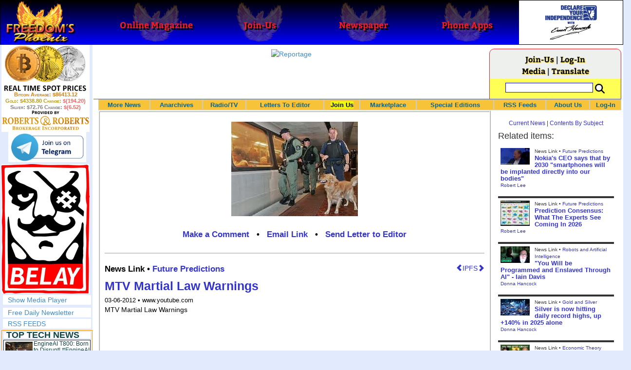

--- FILE ---
content_type: text/html; charset=utf-8
request_url: https://www.freedomsphoenix.com/News/106850-2012-03-06-mtv-martial-law-warnings.htm
body_size: 72367
content:

<!DOCTYPE html>
<html prefix="og: http://ogp.me/ns#">
<head>
    <meta charset="utf-8" />
    <meta name="viewport" content="width=992">
    
    <meta name="description" content="" />
    <title>MTV Martial Law Warnings - Freedoms Phoenix</title>
        <meta itemprop="image" content="https://www.freedomsphoenix.com/Uploads/Graphics/129-0306132524-mtv-martial-law-warnings.jpg">
        <meta property="og:url" content="https://www.freedomsphoenix.com/News/106850-2012-03-06-mtv-martial-law-warnings.htm" />
        <meta property="og:title" content="MTV Martial Law Warnings" />
        <meta property="og:description" content="" />
        <meta property="og:image" content="https://www.freedomsphoenix.com/Uploads/Graphics/129-0306132524-mtv-martial-law-warnings.jpg" />
        <meta property="og:type" content="article" />
        <meta property="fb:app_id" content="1263317670399513" />
    <meta property="fb:pages" content="239305205400" />
    <link href="/Content/layout?v=7dpBIV4idHNllCZ-vJvV8xnQUpb1f6vkXH9nSCO2Yu81" rel="stylesheet"/>

    <link href="/Scripts/video-js/video-js.css" rel="stylesheet">
    <script src="/Scripts/video-js/video.js"></script>
    <script src="/Scripts/video-js/videojs-http-streaming.js"></script>
    
    
    <script>
        (function (i, s, o, g, r, a, m) {
            i['GoogleAnalyticsObject'] = r; i[r] = i[r] || function () {
                (i[r].q = i[r].q || []).push(arguments)
            }, i[r].l = 1 * new Date(); a = s.createElement(o),
                m = s.getElementsByTagName(o)[0]; a.async = 1; a.src = g; m.parentNode.insertBefore(a, m)
        })(window, document, 'script', '//www.google-analytics.com/analytics.js', 'ga');

        ga('create', 'UA-54330322-1', 'auto');
        ga('send', 'pageview');
    </script>

    <!-- HTML5 Shim and Respond.js IE8 support of HTML5 elements and media queries -->
    <!-- WARNING: Respond.js doesn't work if you view the page via file:// -->
    <!--[if lt IE 9]>
        <script src="/scripts/html5shiv.min.js"></script>
        <script src="/scripts/respond.min.js"></script>
    <![endif]-->
</head>
<body data-spy="scroll" data-target=".scrollspy">
        <header id="head" class="navbar navbar-inverse navbar-fixed-top fp-head">
            <div class="row">
                <div class="head-cell col-md-2 col-sm-3 col-xs-7"><a href="/"><div id="head-bg-site" class="head-bg"></div><h1>Freedoms Phoenix</h1></a></div>
                <div class="head-cell col-md-2 col-sm-3 hidden-xs"><a href="https://www.freedomsphoenix.com/Magazine/Issue-List.htm"><div class="head-bg"></div><h2>Online Magazine</h2></a></div>
                
                <div class="head-cell col-md-2 col-sm-3 hidden-xs"><a href="/Join"><div class="head-bg"></div><h2>Join-Us</h2></a></div>
                <div class="head-cell col-md-2 hidden-sm hidden-xs"><a href="https://www.freedomsphoenix.com/Newspaper/Newspaper-Issue-List.htm"><div class="head-bg"></div><h2>Newspaper</h2></a></div>
                <div class="head-cell col-md-2 hidden-sm hidden-xs"><a href="https://www.freedomsphoenix.com/Article/190231-2016-01-22-declare-your-independence-app-now-on-google-play.htm"><div class="head-bg"></div><h2>Phone Apps</h2></a></div>
                
                <div class="head-cell col-md-2 col-sm-3 col-xs-5 bg-white">
                    <a href="/declare-your-independence-with-ernest-hancock">
                        <div id="head-bg-dyi" class="head-bg"></div>
                        <h2 class="head-dyi">Declare Your Independence with Ernest Hancock</h2>
                    </a>
                    <p class="player-controls" style="display:none;"><span class="glyphicon glyphicon-play" style="display:none;"></span><span class="glyphicon glyphicon-pause" style="display:none;"></span></p>
                    <p class="onair">ON AIR NOW<br />Click to Play</p>
                </div>
            </div>
        </header>
<div id="wrapper">
    <!-- Sidebar -->
    <div id="sidebar-wrapper" class="fp-left">
        <div id="sidebar" class="sidebar-nav">
            <script src="//robotsandrobots.com/api/script/34"></script>
                <div id="dyi-stream-wrapper" class="text-center" style="display:none; background:#eee">
                    <video-js id="video-dyi-stream" crossorigin="anonymous"
                              width="174" controls
                              poster="//www.freedomsphoenix.com/Uploads/129/Graph/Ernie_Studio_Headshot_smaller.jpg">
                        <source src="https://liquidphoenix.alienseed.com/hls/live.m3u8" type='application/x-mpegURL' />
                    </video-js>
                    <h4 style="margin-bottom:0">Live Broadcast</h4>
                    <div style="margin-bottom:5px">
                        Watch: <a href="https://dlive.tv/ErnestHancock" target="_blank">DLive</a>
                    </div>
                </div>
            <div class="text-center">
                <a href="http://t.me/dyiweh" title="Declare Your Independence on Telegram" target="_blank">
                    <img width="160" alt="Join the Declare Your Independence channel on Telegram" src="/Content/images/telegram-join.png" style="margin-bottom:4px;" />
                </a>
            </div>
            <a href="http://pirateswithoutborders.com" target="_blank">
<img src="/Content/images/marque181.png" />
            </a>
            
            
            <div class="row nav" id="player-show" style="display: none;">
                <a href="#">Show Media Player</a>
            </div>
            <div id="player" style="display: none;">
                    <header>
                        <h4>Declare Your Independence</h4>
                        <p class="subheading default" id="default">Streaming Live from LRN.fm</p>
                        <p class="subheading meta" style="display:none;">Streaming Live from LRN.fm</p>
                    </header>

                <div id="audio-wrapper">
                    <audio id="lrn" src="https://streams.freetalklive.com:8443/lrn64" controls="controls"  preload="none"></audio>
                </div>
                <p><a href="#" id="player-pop-out">Pop Out Audio Window</a></p>
                
            </div>
            <div class="row nav">
            </div>
            <div class="row nav">
                <a href="https://www.freedomsphoenix.com/Secure/Join-Us.htm">Free Daily Newsletter</a><br />
            </div>
            <div class="row nav">
                <a href="https://www.freedomsphoenix.com/RSS/RSS-Feed.xml">RSS FEEDS</a>
            </div>
            <section title="Top Links" class="top-links">
    <div class="row">
        <span class="title" style="font-size:large"><a href="https://www.freedomsphoenix.com/Subjects/TopTech">TOP TECH NEWS</a></span>
    </div>
        <div class="row top-link" data-rankno="772047">
            
    <a title="EngineAI T800: Born to Disrupt! #EngineAI #robotics #newtechnology #newproduct" href="/News/388920-2025-12-24-engineai-t800-born-to-disrupt-engineai-robotics-newtechnology-newproduct.htm">
        <img alt="Article Image" align="left" src="https://www.freedomsphoenix.com/Uploads/Pix/522-1224063646.jpg">
    </a>

            <a href="/News/388920-2025-12-24-engineai-t800-born-to-disrupt-engineai-robotics-newtechnology-newproduct.htm" itemprop="url" title="EngineAI T800: Born to Disrupt! #EngineAI #robotics #newtechnology #newproduct
">EngineAI T800: Born to Disrupt! #EngineAI #robotics #newtechnology #newproduct</a>
        </div>
        <div class="row top-link" data-rankno="772021">
            
    <a title="This Silicon Anode Breakthrough Could Mark A Turning Point For EV Batteries [Update]" href="/News/388909-2025-12-24-this-silicon-anode-breakthrough-could-mark-a-turning-point-for.htm">
        <img alt="Article Image" align="left" src="https://www.freedomsphoenix.com/Uploads/Pix/522-1224051909.jpg">
    </a>

            <a href="/News/388909-2025-12-24-this-silicon-anode-breakthrough-could-mark-a-turning-point-for.htm" itemprop="url" title="This is the battery technology that could revolutionize your next EV.
">This Silicon Anode Breakthrough Could Mark A Turning Point For EV Batteries [Update]</a>
        </div>
        <div class="row top-link" data-rankno="771906">
            
    <a title="Travel gadget promises to dry and iron your clothes – totally hands-free" href="/News/388864-2025-12-22-travel-gadget-promises-to-dry-and-iron-your-clothes-totally.htm">
        <img alt="Article Image" align="left" src="https://www.freedomsphoenix.com/Uploads/Pix/533-1222132215.jpg">
    </a>

            <a href="/News/388864-2025-12-22-travel-gadget-promises-to-dry-and-iron-your-clothes-totally.htm" itemprop="url" title="I haven&#39;t tried this product, but even through a screen, it looks like a remarkable little travel accessory for busy businesspeople.

">Travel gadget promises to dry and iron your clothes – totally hands-free</a>
        </div>
        <div class="row top-link" data-rankno="771645">
            
    <a title=" Perfect Aircrete, Kitchen Ingredients. " href="/News/388748-2025-12-20-perfect-aircrete-kitchen-ingredients.htm">
        <img alt="Article Image" align="left" src="https://www.freedomsphoenix.com/Uploads/Pix/687-1220084439.jpg">
    </a>

            <a href="/News/388748-2025-12-20-perfect-aircrete-kitchen-ingredients.htm" itemprop="url" title="In this video we learn how to make aircrete (or aerocrete) using a new method that has no need for specialty tools, and only requires grocery store ingredients."> Perfect Aircrete, Kitchen Ingredients. </a>
        </div>
        <div class="row top-link" data-rankno="771186">
            
    <a title=" Futuristic pixel-raising display lets you feel what&#39;s onscreen " href="/News/388563-2025-12-16-futuristic-pixel-raising-display-lets-you-feel-whats-onscreen.htm">
        <img alt="Article Image" align="left" src="https://www.freedomsphoenix.com/Uploads/Pix/687-1216110952.jpg">
    </a>

            <a href="/News/388563-2025-12-16-futuristic-pixel-raising-display-lets-you-feel-whats-onscreen.htm" itemprop="url" title="Could you imagine being able to &quot;feel&quot; the images on your screen? UCSB researchers have made this sci-fi-like idea a reality. They&#39;ve developed a display where pixels physically rise off the surface when activated by laser light."> Futuristic pixel-raising display lets you feel what&#39;s onscreen </a>
        </div>
        <div class="row top-link" data-rankno="771185">
            
    <a title="Cutting-Edge Facility Generates Pure Water and Hydrogen Fuel from Seawater for Mere Pennies" href="/News/388562-2025-12-16-cutting-edge-facility-generates-pure-water-and-hydrogen-fuel-from.htm">
        <img alt="Article Image" align="left" src="https://www.freedomsphoenix.com/Uploads/Pix/687-1216110829.jpg">
    </a>

            <a href="/News/388562-2025-12-16-cutting-edge-facility-generates-pure-water-and-hydrogen-fuel-from.htm" itemprop="url" title="One might call the first three weeks of operations for a new, state-of-the-art seawater desalination plant in coastal China a &#39;watershed&#39; moment for the industry.">Cutting-Edge Facility Generates Pure Water and Hydrogen Fuel from Seawater for Mere Pennies</a>
        </div>
        <div class="row top-link" data-rankno="770811">
            
    <a title="This tiny dev board is packed with features for ambitious makers" href="/News/388403-2025-12-13-this-tiny-dev-board-is-packed-with-features-for-ambitious.htm">
        <img alt="Article Image" align="left" src="https://www.freedomsphoenix.com/Uploads/Pix/533-1213081646.jpg">
    </a>

            <a href="/News/388403-2025-12-13-this-tiny-dev-board-is-packed-with-features-for-ambitious.htm" itemprop="url" title="If you enjoy building or tinkering with electronics, this hacking tool can help you get wildly creative with your projects, and make it a lot easier to test them. ">This tiny dev board is packed with features for ambitious makers</a>
        </div>
        <div class="row top-link" data-rankno="770663">
            
    <a title="Scientists Discover Gel to Regrow Tooth Enamel
" href="/News/388347-2025-12-12-scientists-discover-gel-to-regrow-tooth-enamel.htm">
        <img alt="Article Image" align="left" src="https://www.freedomsphoenix.com/Uploads/Pix/522-1212064107.jpg">
    </a>

            <a href="/News/388347-2025-12-12-scientists-discover-gel-to-regrow-tooth-enamel.htm" itemprop="url" title="Scientists just discovered a way to regrow natural tooth enamel -- something dentists once believed was impossible.

">Scientists Discover Gel to Regrow Tooth Enamel
</a>
        </div>
        <div class="row top-link" data-rankno="770549">
            
    <a title="Vitamin C and Dandelion Root Killing Cancer Cells -- as Former CDC Director Calls for COVID-19..." href="/News/388300-2025-12-10-vitamin-c-and-dandelion-root-killing-cancer-cells-as-former.htm">
        <img alt="Article Image" align="left" src="https://www.freedomsphoenix.com/Uploads/Pix/533-1210163610.jpg">
    </a>

            <a href="/News/388300-2025-12-10-vitamin-c-and-dandelion-root-killing-cancer-cells-as-former.htm" itemprop="url" title="Vitamin C and Dandelion Root Killing Cancer Cells -- as Former CDC Director Calls for COVID-19 mRNA &quot;Vaccine&quot; Elimination
">Vitamin C and Dandelion Root Killing Cancer Cells -- as Former CDC Director Calls for COVID-19...</a>
        </div>
        <div class="row top-link" data-rankno="770546">
            
    <a title="Galactic Brain: US firm plans space-based data centers, power grid to challenge China" href="/News/388299-2025-12-10-galactic-brain-us-firm-plans-space-based-data-centers-power.htm">
        <img alt="Article Image" align="left" src="https://www.freedomsphoenix.com/Uploads/Pix/533-1210163229.jpg">
    </a>

            <a href="/News/388299-2025-12-10-galactic-brain-us-firm-plans-space-based-data-centers-power.htm" itemprop="url" title="&quot;The race for artificial general intelligence is fundamentally a race for compute capacity, and by extension, energy,&quot; Aetherflux founder Baiju Bhatt explained.">Galactic Brain: US firm plans space-based data centers, power grid to challenge China</a>
        </div>
        <div class="row top-link" data-rankno="770535">
            
    <a title="A microbial cleanup for glyphosate just earned a patent. Here&#39;s why that matters" href="/News/388295-2025-12-10-a-microbial-cleanup-for-glyphosate-just-earned-a-patent-heres.htm">
        <img alt="Article Image" align="left" src="https://www.freedomsphoenix.com/Uploads/Pix/533-1210155525.jpg">
    </a>

            <a href="/News/388295-2025-12-10-a-microbial-cleanup-for-glyphosate-just-earned-a-patent-heres.htm" itemprop="url" title="Glyphosate is still the most cost-effective way to manage weeds for the vast majority of U.S. farmers.
">A microbial cleanup for glyphosate just earned a patent. Here&#39;s why that matters</a>
        </div>
        <div class="row top-link" data-rankno="770283">
            
    <a title="Japan Breaks Internet Speed Record with 5 Million Times Faster Data Transfer" href="/News/388193-2025-12-08-japan-breaks-internet-speed-record-with-5-million-times-faster.htm">
        <img alt="Article Image" align="left" src="https://www.freedomsphoenix.com/Uploads/Pix/533-1208180526.jpg">
    </a>

            <a href="/News/388193-2025-12-08-japan-breaks-internet-speed-record-with-5-million-times-faster.htm" itemprop="url" title="Japan just broke the internet. Literally. 

">Japan Breaks Internet Speed Record with 5 Million Times Faster Data Transfer</a>
        </div>
</section>

            <div class="row">
                


            </div>
            <div class="row nav">
                <a href="/Letter">Write a Letter</a>
            </div>
            <div class="row nav">
                <a href="https://www.freedomsphoenix.com/Report-the-News.htm">Be a Reporter</a>
            </div>
            <div class="row nav">
                <a href="https://www.freedomsphoenix.com/List-of-Letters.htm">Letters To The Editor</a>
            </div>
            <div class="row nav">
                <a href="https://www.freedomsphoenix.com/Subjects/00219-LAST-freedomsphoenix-tutorials.htm">Tutorials</a>
            </div>
            <div class="row nav">
                <a href="https://www.freedomsphoenix.com/Advertising-Rates.htm">Advertise</a>
            </div>
            <div class="row nav">
                <a href="https://www.freedomsphoenix.com/Page-Two.htm">More News / Page 2</a>
            </div>

            <div class="ad">
                <a class="ad-link" href="https://www.freedomsphoenix.com/SendTo.htm?AdNo=1600&amp;EdNo=1" target="_blank"><img alt="MemberSubscribe" height="600" src="https://www.freedomsphoenix.com/_Ads/Graphics/Ernest-Hancock-043.png" width="160"></img></a>


            </div>
            <div class="ad">
                <a class="ad-link" href="https://www.freedomsphoenix.com/SendTo.htm?AdNo=1751&amp;EdNo=1" target="_blank"><img alt="Reportage" height="600" src="https://www.freedomsphoenix.com/_Ads/Graphics/James-Corbett-005.gif" width="160"></img></a>


            </div>
            <div class="ad">
                <a class="ad-link" href="https://www.freedomsphoenix.com/SendTo.htm?AdNo=1676&amp;EdNo=1" target="_blank"><img alt="Agorist Hosting" height="600" src="https://www.freedomsphoenix.com/_Ads/Graphics/Derrick-Slopey-002.gif" width="160"></img></a>


            </div>
            
        </div>
    </div>
    <!-- /#sidebar-wrapper -->
    <!-- Page Content -->
    <div id="page-content-wrapper">
        <div class="container-fluid">
            <div class="row">
                <div class="col-sm-12">
                    <div class="row fp-main-top">
                        <div class="col-md-9 col-sm-12 col-xs-12 top-ad">
                            <a class="ad-link" href="https://www.freedomsphoenix.com/SendTo.htm?AdNo=1747&amp;EdNo=1" target="_blank"><img alt="Reportage " height="90" src="https://www.freedomsphoenix.com/_Ads/Graphics/James-Corbett-001.gif" width="728"></img></a>


                        </div>
                            <div class="col-md-3 col-sm-3 hidden-xs box">
                                <div class="row" style="margin-top: -5px">
<a href="/Join">Join-Us</a>                                         |
<a href="https://www.freedomsphoenix.com/Secure/Log-In.htm">Log-In</a>                                </div>
                                <div class="row" style="margin-top: -8px">
                                    <a href="/Forum/106850-2012-03-06-mtv-martial-law-warnings.htm">Media</a>
                                                                             | <a href="https://translate.google.com/translate?hl=en&sl=auto&tl=es&u=https%3a%2f%2fwww.freedomsphoenix.com%2fNews%2f106850-2012-03-06-mtv-martial-law-warnings.htm%3fSeekNo%3d106850%26EdNo%3d001" target="_blank">Translate</a>

                                </div>
                                <div class="row" style="padding-top: 8px; background-color: #FFFF55">
                                    <form action="https://www.freedomsphoenix.com/Search-Site.htm" method="POST">
                                        <div id="TopSearchBox" style="display: block; width: 90%; margin: 0 5%">
                                            <input type="text" name="SearchText" size="10" style="font-family: Arial; font-size: 9pt; border: 1px solid #0000FF; padding: 1px 3px; width: 75%; min-width: 60px; max-width: 180px; max-height: 20px; vertical-align: top; margin: 0 0 5px 0" />
                                            <input type="image" name="SearchBoxGo" style="width: 25%; max-width: 20px;" src="/Content/images/Search-Icon-30x30.png" />
                                        </div>
                                    </form>
                                </div>
                                
                            </div>
                    </div>
                </div>
            </div>

            <div class="body-content">
                <main id="main" role="main">
                    


    
<div class="navbar navbar-default navbar-static-top  " id="fp-nav">
    <div class="navbar-header">
        <button type="button" class="navbar-toggle" data-toggle="collapse" data-target=".navbar-static-top .navbar-collapse">
            <h4 style="display:inline-block; padding:0 0 0 15px; margin:0; vertical-align:top;">MENU</h4>
            <div style="float:left">
                <span class="icon-bar"></span>
                <span class="icon-bar"></span>
                <span class="icon-bar"></span>
            </div>
        </button>
    </div>
    <div class="navbar-collapse collapse">
        <div class="container">
            <ul class="nav navbar-nav">
                <li>
                    <div class="dropdown hidden-sm hidden-xs">
                        <a href="/">More News</a>
                        <ul class="dropdown-menu sub-menu">
                            <li><a href="https://www.freedomsphoenix.com/Page-Two.htm">Page Two</a></li>
                            <li><a href="https://www.freedomsphoenix.com/Current-News-List.htm">News Links</a></li>
                        </ul>
                    </div>
                </li>
                <li>
                    <div class="dropdown">
                        <a href="/Articles-List.htm">Anarchives</a>
                        <ul class="dropdown-menu sub-menu">
                            <li><a href="/Search-Page.htm">Search by Keyword</a></li>
                            <li><a href="https://www.freedomsphoenix.com/Contents-List.htm">Contents By Subject</a></li>
                            <li><a href="/Radio-TV-Archives.htm">Radio/TV Shows</a></li>
                            <li><a href="/Articles-List.htm">Feature Articles</a></li>
                            <li><a href="/Editorials-List.htm">Opinion Columns</a></li>
                            <li><a href="https://www.freedomsphoenix.com/Current-News-List.htm">News Stories</a></li>
                            <li><a href="/Newsletters-List.htm">Newsletters List</a></li>
                            <li><a href="/Reference-List.htm?EdNo=001">Reference Links</a></li>
                        </ul>
                    </div>
                </li>
                <li>
                    <div class="dropdown">
                        <a href="/Radio-TV-Archives.htm">Radio/TV</a>
                        <ul class="dropdown-menu sub-menu">
                            <li><a href="/Program-Page.htm?No=0001">Declare Your Independence with Ernest Hancock</a></li>
                        </ul>
                    </div>
                </li>
                <li>
                    <div class="dropdown">
                        <a href="/List-of-Letters.htm">Letters To Editor</a>
                        <ul class="dropdown-menu sub-menu">
                            <li><a href="https://www.freedomsphoenix.com/List-of-Letters.htm">List of Letters</a></li>
                            <li><a href="/Letter">Write a Letter</a></li>
                        </ul>
                    </div>
                </li>
                <li class="an">
                    <div class="dropdown">
<a href="https://www.freedomsphoenix.com/Secure/Join-Us.htm?AddFrom=JoinUs">Join Us</a>                        <ul class="dropdown-menu sub-menu">
                            
                            <li class="an">
<a href="https://www.freedomsphoenix.com/Secure/Join-Us.htm?AddFrom=JoinUs">Membership Sign-up (free)</a>                            </li>
                            <li>
<a href="https://www.freedomsphoenix.com/Secure/Join-Us.htm?AddFrom=JoinUs">Be a Reporter</a>                            </li>
                            <li><a href="https://www.freedomsphoenix.com/Secure/Join-Us.htm?AddFrom=JoinUs">Be a Writer</a></li>
                        <li><a href="https://www.freedomsphoenix.com/Secure/Contributions.htm">Contribute Funding</a></li>
                        <li><a href="/Link-To-Us.htm">Link To Us</a></li>
                        <li><a href="https://www.freedomsphoenix.com/Advertising-Rates.htm">Advertise</a></li>
                    </ul>
                    </div>
                </li>
                <li>
                    <div class="dropdown">
                        <a href="/Market/Marketplace.htm">Marketplace</a>
                        <ul class="dropdown-menu sub-menu">
                            <li><a href="/Market/Marketplace.htm">Buy Stuff - Sell Stuff</a></li>
                            <li><a target="_blank" href="http://www.cafepress.com/freedomsphoenix">Store on CafePress.com</a></li>
                        </ul>
                    </div>
                </li>
                <li>
                    <div class="dropdown hidden-sm">
                        <a href="#" class="dropdown-toggle" data-toggle="dropdown">Special Editions</a>
                        <ul class="dropdown-menu sub-menu comp">
                            <li><a href="/Front-Page.htm?EdNo=001">Global</a></li>
                            <li><a href="/Front-Page.htm?EdNo=255">Due Diligence</a></li>
                            <li><a href="/Front-Page.htm?EdNo=253">Love Bus Liberty Tour</a></li>
                            <li><a href="/Front-Page.htm?EdNo=250">Vaccine Education Summit</a></li>
                            <li><a href="/Front-Page.htm?EdNo=247">Bitcoin Summit</a></li>
                            <li><a href="/Front-Page.htm?EdNo=002">US-Arizona</a></li>
                            <li><a href="/Front-Page.htm?EdNo=044">US-Tennessee</a></li>
                            <li><a href="/Front-Page.htm?EdNo=200">Ernie's Favorites</a></li>
                            <li><a href="/Front-Page.htm?EdNo=202">THE R3VOLUTION CONTINUES</a></li>
                            <li><a href="/Front-Page.htm?EdNo=215">"It's Not My Debt"</a></li>
                            <li><a href="/Front-Page.htm?EdNo=216">Fascist Nation's Favorites</a></li>
                            <li><a href="/Front-Page.htm?EdNo=218">Surviving the Greatest Depression</a></li>
                            <li><a href="/Front-Page.htm?EdNo=221">The Only Solution - Direct Action Revolution</a></li>
                            <li><a href="/Front-Page.htm?EdNo=222">Western Libertarian</a></li>
                            <li><a href="/Front-Page.htm?EdNo=224">S.A.F.E. - Second Amendment is For Everyone </a></li>
                            <li><a href="/Front-Page.htm?EdNo=225">Freedom Summit</a></li>
                            <li><a href="/Front-Page.htm?EdNo=226">Declare Your Independence</a></li>
                            <li><a href="/Front-Page.htm?EdNo=229">FreedomsPhoenix Speakers Bureau</a></li>
                            <li><a href="/Front-Page.htm?EdNo=233">Wallet Voting</a></li>
                            <li><a href="/Front-Page.htm?EdNo=237">Harhea Phoenix</a></li>
                            <li><a href="/Front-Page.htm?EdNo=240">Black Market Friday</a></li>
                        </ul>
                    </div>
                </li>
                <li>
                    <div class="dropdown">
                        <a href="#" class="dropdown-toggle" data-toggle="dropdown">RSS Feeds</a>
                        <ul class="dropdown-menu sub-menu">
                            <li><a href="/RSS/RSS-Feed.xml?EdNo=001&Page=Art">Articles Feed</a></li>
                            <li><a href="/RSS/RSS-Feed.xml?EdNo=001&Page=Col">Opinions Feed</a></li>
                            <li><a href="/RSS/RSS-Feed.xml?EdNo=001&Page=Med">Media Feed</a></li>
                            <li><a href="/RSS/News-Feed.xml">Newsletter Feed</a></li>
                            <li><a href="/RSS/Top-News-Feed.xml">Top News Feed</a></li>
                            <li><a href="/RSS/Top-News-Feed.xml">Smartphone Feed</a></li>
                            <li><a href="/RSS/Pod-Cast-Feed.xml">Podcast Feed</a></li>
                        </ul>
                    </div>
                </li>
                <li>
                    <div class="dropdown">
                        <a href="/About-Us.htm">About Us</a>
                        <ul class="dropdown-menu sub-menu">
                            <li><a href="/About-Us.htm">About Us</a></li>
                            <li><a href="/Contact-Us.htm">Contact Us</a></li>
                            <li><a href="/Terms-of-Use.htm">Terms of Use</a></li>
                            <li><a href="/Privacy-Policy.htm">Privacy Policy</a></li>
                            <li><a href="/Writers-List.htm">Writers List</a></li>
                        </ul>
                    </div>
                </li>
                <li class="hidden-xs hidden-sm">
                    <div>
<a href="https://www.freedomsphoenix.com/Secure/Log-In.htm">Log-In</a>                    </div>
                </li>
            </ul>
        </div>
    </div>
</div>

    <article class="infopage col-sm-12 col-lg-9" itemscope itemtype="http://schema.org/Article" data-infono="106850" data-personno="2797" data-subjectno="185,185">
        <section class="infopage-news">
            <div class="info-image">
                
    <img itemprop="image" alt="Article Image" src="https://www.freedomsphoenix.com/Uploads/Graphics/129-0306132524-mtv-martial-law-warnings.jpg">


            </div>
            <style>
                header div.links{ font-size:larger !important; }
                span.subject {
                    font-size: larger !important;
                    font-weight:bolder;
                }
            </style>
            <header>
                <strong>
        <meta itemprop="interactionCount" content="UserComments:0" />
        <div class="links">
            <b><a href="/Forum/Add?EdNo=001&amp;Type=News&amp;Info=106850">Make a Comment</a></b>
            •
            <a href="https://www.freedomsphoenix.com/Email-Story.htm?EdNo=001&amp;Info=0184098">Email Link</a>
            •
            <a href="/Letter?EdNo=001&amp;Info=0184098">Send Letter to Editor</a>
            
        </div>
</strong>
                <hr />
                                                    <a id="ipfs-article-link" href="https://ipfs2.freedomsphoenix.com/ipfs/QmY7JQoUaQL7MSA4wVbbP4sRFABv3oXyQiJ3tzJcSHi4kt/#QmZL4Qyhc77YZyTc4rndGER42ngtgZ3yaqpKrP6BVd4C2t" target="_blank" class="pull-right" title="This article is available on IPFS">
                        <span class="glyphicon glyphicon-chevron-left"></span>IPFS<span class="glyphicon glyphicon-chevron-right"></span>
                    </a>
                                    <span class="cite subject">
                        News Link •
                            <a href="/Subjects/00185-LAST-future-predictions.htm" rel="category" itemprop="about">
                                Future Predictions
                            </a>
                    </span>
                    <h1>
<a href="http://www.youtube.com/watch?v=reCpV1YHuYs" itemprop="isbasedonurl" target="_blank" title="MTV Warns us about Martial Law and Concentration Camps in America.">MTV Martial Law Warnings </a>                    </h1>
                    <small class="cite">
                        <time pubdate datetime="03-06-2012">03-06-2012</time>
                             • www.youtube.com
                    </small>
            </header>
            <span itemprop="text"><div>
<span style="vertical-align: top;" id="eow-title" dir="ltr" title="MTV Martial Law Warnings">MTV Martial Law Warnings </span> </div>
<iframe width="620" height="480" frameborder="0" src="//www.youtube.com/embed/reCpV1YHuYs"></iframe></span>
            <footer>
                    <div class="story-link">

                        <a href="http://www.youtube.com/watch?v=reCpV1YHuYs" itemprop="isbasedonurl" target="_blank" title="MTV Warns us about Martial Law and Concentration Camps in America.">Read Full Story</a>
                    </div>
                                    <span class="cite">Reported By <a href="/Writer-Bio-Page.htm?EditNo=129" rel="author" itemprop="creator" title="Visit editor bio page">
    Donna Hancock
</a>

</span>
                                <hr />
                
        <meta itemprop="interactionCount" content="UserComments:0" />
        <div class="links">
            <b><a href="/Forum/Add?EdNo=001&amp;Type=News&amp;Info=106850">Make a Comment</a></b>
            •
            <a href="https://www.freedomsphoenix.com/Email-Story.htm?EdNo=001&amp;Info=0184098">Email Link</a>
            •
            <a href="/Letter?EdNo=001&amp;Info=0184098">Send Letter to Editor</a>
            
        </div>

                <hr />
            </footer>
        </section>



        <style>
    .social-links-left {
        width: 50%;
        float: left;
        padding: 0 5px 0 15px;
    }
    .social-links-right {
        width: 50%;
        float: right;
        padding: 0 15px 0 5px;
    }
    .broadcast-logo-row {
        width: 100%;
        margin: 0 0 5px 0;
        float: left;
    }

    .broadcast-logo {
        width: 33.3%;
        display: inline-block;
        float: left;
        text-align: center;
    }
    .social-icons-row {
        width: 100%;
        text-align: center;
        padding: 10px 0 0 0;
    }
    @media screen and (max-width: 620px) {
        .social-links-left, 
        .social-links-right {
            width: 100%;
            float: left;
            padding: 0 15px 0 15px;
        }
        .broadcast-logo-row {
            width: 70%;
            margin: 0 15% 10px 15%;
        }
    }
</style>
<div class="row">
    <div class="social-links-left text-center">
        <h4><b>Watch Streaming Broadcast Live:</b></h4>
        <div class="broadcast-logo-row">
            
            <div class="col-sm-3">
                <span style="font-size: 12px; line-height: 8px">
                    <a href="http://lrn.fm/listen/online/" title="Watch Ernest Hancock on LRN.fm" target="_blank">
                        <img width="40" alt="Watch the Ernest Hancock Show on LRN.fm" src="//www.freedomsphoenix.com/images/liberty-radio-mobile-lrn-fm.png" style="margin-bottom: 1px" />
                    </a><br />LRN.fm
                </span>
            </div>
            <div class="col-sm-3">
                <a href="https://dlive.tv/ErnestHancock" title="Watch Ernest Hancock on DLive" target="_blank">
                    <img width="40" alt="Watch the Ernest Hancock Show on DLive" src="/Content/images/DLive-Logo-120x120.jpg" style="margin-bottom: 0" />
                </a><span style="font-size: 12px; line-height: 6px"><br />DLive</span>
            </div>
            <div class="col-sm-3" style="margin-top: -5px">
                <span style="font-size: 12px; line-height: 8px">
                    Live Chat<br />
                </span>
                <a href="http://t.me/dyiweh" title="Talk about Ernest Hancock on Telegram" target="_blank">
                    <img width="80" alt="Watch the Ernest Hancock Show on Telegram" src="/Content/images/telegram-join.png" style="display: block; margin: -4px auto -20px auto" />
                </a><br />Telegram
            </div>
        </div>
        
    </div>
    <div class="social-links-right text-center">
        <div class="social-icons-row">
            <span style="display: inline-block">
                Share this page with your friends
                on your favorite social network:
            </span>
            <!-- AddThis Button BEGIN -->
            <div class="addthis_toolbox addthis_default_style addthis_32x32_style" style="margin: 10px auto; display: inline-block;">
                <a class="addthis_button_preferred_1"></a>
                <a class="addthis_button_preferred_2"></a>
                <a class="addthis_button_preferred_3"></a>
                <a class="addthis_button_preferred_4"></a>
                <a class="addthis_button_compact"></a>
                <script type="text/javascript">var addthis_config = { "data_track_clickback": true };</script>
                <script type="text/javascript" src="https://s7.addthis.com/js/250/addthis_widget.js#username=freedomsphoenix"></script>
            </div>
            <!-- AddThis Button END -->
        </div>
    </div>
</div>

    </article>
    <div class="col-sm-12 col-lg-3">
        <section class="related-items">
            <h4 class="visible-lg"><a href="/">Current News</a> | <a href="https://www.freedomsphoenix.com/Contents-List.htm">Contents By Subject</a></h4>
            <h3><span class="hidden-lg">Additional Related items you might find interesting:</span><span class="visible-lg">Related items:</span></h3>
            <section title="Related items" class="headlines">

<div class="headline col-sm-12 info-news" itemscope itemtype="http://schema.org/Article">
    
    <a title="Nokia&#39;s CEO says that by 2030 &quot;smartphones will be implanted directly into our bodies&quot;" href="/News/389046-2025-12-29-nokias-ceo-says-that-by-2030-smartphones-will-be-implanted.htm">
        <img alt="Article Image" align="left" src="https://www.freedomsphoenix.com/Uploads/Pix/522-1229070826.jpg">
    </a>

        <div class="category">
        News Link •
        <a href="/Subjects/00185-LAST-future-predictions.htm" rel="category" itemprop="about">
            Future Predictions
        </a>
    </div>
    <h1 itemprop="headline"><a href="/News/389046-2025-12-29-nokias-ceo-says-that-by-2030-smartphones-will-be-implanted.htm" itemprop="url" title="Nokia&#39;s CEO says that by 2030 &quot;smartphones will be implanted directly into our bodies&quot; as 6G becomes fully operational.
">Nokia&#39;s CEO says that by 2030 &quot;smartphones will be implanted directly into our bodies&quot;</a></h1>
    <p class="reporter" infoprop="creator">
        <a href="/Writer-Bio-Page.htm?EditNo=522">
            Robert Lee
        </a>
    </p>
</div>

<div class="headline col-sm-12 info-news" itemscope itemtype="http://schema.org/Article">
    
    <a title="Prediction Consensus: What The Experts See Coming In 2026" href="/News/389041-2025-12-29-prediction-consensus-what-the-experts-see-coming-in-2026.htm">
        <img alt="Article Image" align="left" src="https://www.freedomsphoenix.com/Uploads/Pix/522-1229064837.jpg">
    </a>

        <div class="category">
        News Link •
        <a href="/Subjects/00185-LAST-future-predictions.htm" rel="category" itemprop="about">
            Future Predictions
        </a>
    </div>
    <h1 itemprop="headline"><a href="/News/389041-2025-12-29-prediction-consensus-what-the-experts-see-coming-in-2026.htm" itemprop="url" title="For the seventh straight year, Visual Capitalist sifted through the forecast landscape to bring you the Prediction Consensus, a synthesis of what analysts, thought leaders, and industry experts expect for the year ahead.

">Prediction Consensus: What The Experts See Coming In 2026</a></h1>
    <p class="reporter" infoprop="creator">
        <a href="/Writer-Bio-Page.htm?EditNo=522">
            Robert Lee
        </a>
    </p>
</div>

<div class="headline col-sm-12 info-news" itemscope itemtype="http://schema.org/Article">
    
    <a title=" &quot;You Will be Programmed and Enslaved Through AI&quot; - Iain Davis " href="/News/389024-2025-12-28-you-will-be-programmed-and-enslaved-through-ai-iain-davis.htm">
        <img alt="Article Image" align="left" src="https://www.freedomsphoenix.com/Uploads/Pix/687-1228083011.jpg">
    </a>

        <div class="category">
        News Link •
        <a href="/Subjects/00173-LAST-robots-and-artificial-intelligence.htm" rel="category" itemprop="about">
            Robots and Artificial Intelligence
        </a>
    </div>
    <h1 itemprop="headline"><a href="/News/389024-2025-12-28-you-will-be-programmed-and-enslaved-through-ai-iain-davis.htm" itemprop="url" title="In this video Iain explains what are the philosophical roots are of this movement. People like Nick Land and Curtis Yarvin through their writings have influenced tech entrepreneurs such as Peter Thiel and Elon Musk, who in their turn influence politi"> &quot;You Will be Programmed and Enslaved Through AI&quot; - Iain Davis </a></h1>
    <p class="reporter" infoprop="creator">
        <a href="/Writer-Bio-Page.htm?EditNo=687">
            Donna Hancock
        </a>
    </p>
</div>

<div class="headline col-sm-12 info-news" itemscope itemtype="http://schema.org/Article">
    
    <a title="Silver is now hitting daily record highs, up +140% in 2025 alone" href="/News/389018-2025-12-28-silver-is-now-hitting-daily-record-highs-up-140-in.htm">
        <img alt="Article Image" align="left" src="https://www.freedomsphoenix.com/Uploads/Pix/687-1228075746.jpg">
    </a>

        <div class="category">
        News Link •
        <a href="/Subjects/00319-LAST-gold-and-silver.htm" rel="category" itemprop="about">
            Gold and Silver
        </a>
    </div>
    <h1 itemprop="headline"><a href="/News/389018-2025-12-28-silver-is-now-hitting-daily-record-highs-up-140-in.htm" itemprop="url" title="When do people finally start paying attention?">Silver is now hitting daily record highs, up +140% in 2025 alone</a></h1>
    <p class="reporter" infoprop="creator">
        <a href="/Writer-Bio-Page.htm?EditNo=687">
            Donna Hancock
        </a>
    </p>
</div>

<div class="headline col-sm-12 info-news" itemscope itemtype="http://schema.org/Article">
    
    <a title="Gold, Crypto, the Debt Crisis, and How to Survive When the US Needs a Bailout" href="/News/388999-2025-12-28-gold-crypto-the-debt-crisis-and-how-to-survive-when.htm">
        <img alt="Article Image" align="left" src="https://www.freedomsphoenix.com/Uploads/Pix/522-1228042512.jpg">
    </a>

        <div class="category">
        News Link •
        <a href="/Subjects/00524-LAST-economic-theory.htm" rel="category" itemprop="about">
            Economic Theory
        </a>
    </div>
    <h1 itemprop="headline"><a href="/News/388999-2025-12-28-gold-crypto-the-debt-crisis-and-how-to-survive-when.htm" itemprop="url" title="The U.S. government is nearly $40 trillion in debt, a fact that pretty much guarantees exciting times ahead. Coleman Church on what comes next.

">Gold, Crypto, the Debt Crisis, and How to Survive When the US Needs a Bailout</a></h1>
    <p class="reporter" infoprop="creator">
        <a href="/Writer-Bio-Page.htm?EditNo=522">
            Robert Lee
        </a>
    </p>
</div>

<div class="headline col-sm-12 info-news" itemscope itemtype="http://schema.org/Article">
    
    <a title="Doug Casey&#39;s Top Prediction for 2026… What It Means for You and Your Money" href="/News/388997-2025-12-28-doug-caseys-top-prediction-for-2026-what-it-means-for.htm">
        <img alt="Article Image" align="left" src="https://www.freedomsphoenix.com/Uploads/Pix/522-1228042011.jpg">
    </a>

        <div class="category">
        News Link •
        <a href="/Subjects/00094-LAST-economy-economics-usa.htm" rel="category" itemprop="about">
            Economy - Economics USA
        </a>
    </div>
    <h1 itemprop="headline"><a href="/News/388997-2025-12-28-doug-caseys-top-prediction-for-2026-what-it-means-for.htm" itemprop="url" title="International Man: What do you see as the single most important thing that people should prepare for in 2026?

">Doug Casey&#39;s Top Prediction for 2026… What It Means for You and Your Money</a></h1>
    <p class="reporter" infoprop="creator">
        <a href="/Writer-Bio-Page.htm?EditNo=522">
            Robert Lee
        </a>
    </p>
</div>

<div class="headline col-sm-12 info-news" itemscope itemtype="http://schema.org/Article">
    
    <a title="2026 Will be the Year of Your Greatest Dreams or Worst Fears" href="/News/388985-2025-12-27-2026-will-be-the-year-of-your-greatest-dreams-or.htm">
        <img alt="Article Image" align="left" src="https://www.freedomsphoenix.com/Uploads/Pix/533-1227081405.jpg">
    </a>

        <div class="category">
        News Link •
        <a href="/Subjects/00524-LAST-economic-theory.htm" rel="category" itemprop="about">
            Economic Theory
        </a>
    </div>
    <h1 itemprop="headline"><a href="/News/388985-2025-12-27-2026-will-be-the-year-of-your-greatest-dreams-or.htm" itemprop="url" title="2026 Will be the Year of Your Greatest Dreams or Worst Fears">2026 Will be the Year of Your Greatest Dreams or Worst Fears</a></h1>
    <p class="reporter" infoprop="creator">
        <a href="/Writer-Bio-Page.htm?EditNo=533">
            Freedomsphoenix Readerfour
        </a>
    </p>
</div>

<div class="headline col-sm-12 info-news" itemscope itemtype="http://schema.org/Article">
    
    <a title="Agentic AI is the Next Phase Where AI Affects Our Lives - Live Stream" href="/News/388966-2025-12-26-agentic-ai-is-the-next-phase-where-ai-affects-our.htm">
        <img alt="Article Image" align="left" src="https://www.freedomsphoenix.com/Uploads/Pix/533-1226090230.jpg">
    </a>

        <div class="category">
        News Link •
        <a href="/Subjects/00185-LAST-future-predictions.htm" rel="category" itemprop="about">
            Future Predictions
        </a>
    </div>
    <h1 itemprop="headline"><a href="/News/388966-2025-12-26-agentic-ai-is-the-next-phase-where-ai-affects-our.htm" itemprop="url" title="Agentic AI is the new buzzword. What it really means though is that AI has moved from the Chatbot era to a task oriented autonomous AI that can now do things. This means that we are entering the stage where AI can now replace people. While many of yo">Agentic AI is the Next Phase Where AI Affects Our Lives - Live Stream</a></h1>
    <p class="reporter" infoprop="creator">
        <a href="/Writer-Bio-Page.htm?EditNo=533">
            Freedomsphoenix Readerfour
        </a>
    </p>
</div>

<div class="headline col-sm-12 info-news" itemscope itemtype="http://schema.org/Article">
    
    <a title="Google AI Lead Shane Legg Defines Levels of AGI and Superintelligence and How to Test for..." href="/News/388921-2025-12-24-google-ai-lead-shane-legg-defines-levels-of-agi-and.htm">
        <img alt="Article Image" align="left" src="https://www.freedomsphoenix.com/Uploads/Pix/522-1224063919.jpg">
    </a>

        <div class="category">
        News Link •
        <a href="/Subjects/00173-LAST-robots-and-artificial-intelligence.htm" rel="category" itemprop="about">
            Robots and Artificial Intelligence
        </a>
    </div>
    <h1 itemprop="headline"><a href="/News/388921-2025-12-24-google-ai-lead-shane-legg-defines-levels-of-agi-and.htm" itemprop="url" title="Google AI Lead Shane Legg Defines Levels of AGI and Superintelligence and How to Test for It and When he Expects It
">Google AI Lead Shane Legg Defines Levels of AGI and Superintelligence and How to Test for...</a></h1>
    <p class="reporter" infoprop="creator">
        <a href="/Writer-Bio-Page.htm?EditNo=522">
            Robert Lee
        </a>
    </p>
</div>

<div class="headline col-sm-12 info-news" itemscope itemtype="http://schema.org/Article">
    
    <a title="Col. Macgregor&#39;s Dire Warning For 2026!" href="/News/388842-2025-12-22-col-macgregors-dire-warning-for-2026.htm">
        <img alt="Article Image" align="left" src="https://www.freedomsphoenix.com/Uploads/Pix/687-1222075617.jpg">
    </a>

        <div class="category">
        News Link •
        <a href="/Subjects/00185-LAST-future-predictions.htm" rel="category" itemprop="about">
            Future Predictions
        </a>
    </div>
    <h1 itemprop="headline"><a href="/News/388842-2025-12-22-col-macgregors-dire-warning-for-2026.htm" itemprop="url" title="Col. Douglas Macgregor joins today&#39;s Liberty Report with a dire warning for the coming year. Spending, inflation, and the looming threat of wars have the warning signs blaring red. Our leaders seem incapable of leading this country out of the gatheri">Col. Macgregor&#39;s Dire Warning For 2026!</a></h1>
    <p class="reporter" infoprop="creator">
        <a href="/Writer-Bio-Page.htm?EditNo=687">
            Donna Hancock
        </a>
    </p>
</div>

<div class="headline col-sm-12 info-news" itemscope itemtype="http://schema.org/Article">
    
    <a title="Google AI Lead Shane Legg Defines Levels of AGI and Superintelligence and How to Test for It..." href="/News/388816-2025-12-21-google-ai-lead-shane-legg-defines-levels-of-agi-and.htm">
        <img alt="Article Image" align="left" src="https://www.freedomsphoenix.com/Uploads/Pix/522-1221135803.jpg">
    </a>

        <div class="category">
        News Link •
        <a href="/Subjects/00173-LAST-robots-and-artificial-intelligence.htm" rel="category" itemprop="about">
            Robots and Artificial Intelligence
        </a>
    </div>
    <h1 itemprop="headline"><a href="/News/388816-2025-12-21-google-ai-lead-shane-legg-defines-levels-of-agi-and.htm" itemprop="url" title="Google AI Lead Shane Legg Defines Levels of AGI and Superintelligence and How to Test for It and When he Expects It
">Google AI Lead Shane Legg Defines Levels of AGI and Superintelligence and How to Test for It...</a></h1>
    <p class="reporter" infoprop="creator">
        <a href="/Writer-Bio-Page.htm?EditNo=522">
            Robert Lee
        </a>
    </p>
</div>

<div class="headline col-sm-12 info-news" itemscope itemtype="http://schema.org/Article">
    
    <a title="Rising Male Infertility A Catastrophe Waiting to Happen" href="/News/388803-2025-12-21-rising-male-infertility-a-catastrophe-waiting-to-happen.htm">
        <img alt="Article Image" align="left" src="https://www.freedomsphoenix.com/Uploads/Pix/522-1221095714.jpg">
    </a>

        <div class="category">
        News Link •
        <a href="/Subjects/00185-LAST-future-predictions.htm" rel="category" itemprop="about">
            Future Predictions
        </a>
    </div>
    <h1 itemprop="headline"><a href="/News/388803-2025-12-21-rising-male-infertility-a-catastrophe-waiting-to-happen.htm" itemprop="url" title="Rising male infertility continues to unfold. New related research data paints the portrait of a major public health crisis linking chemical pollution to rising male infertility. ">Rising Male Infertility A Catastrophe Waiting to Happen</a></h1>
    <p class="reporter" infoprop="creator">
        <a href="/Writer-Bio-Page.htm?EditNo=522">
            Robert Lee
        </a>
    </p>
</div>

<div class="headline col-sm-12 info-news" itemscope itemtype="http://schema.org/Article">
    
    <a title="Fireballs are coming" href="/News/388755-2025-12-20-fireballs-are-coming.htm">
        <img alt="Article Image" align="left" src="https://www.freedomsphoenix.com/Uploads/Pix/687-1220090456.jpg">
    </a>

        <div class="category">
        News Link •
        <a href="/Subjects/00098-LAST-space-travel-and-exploration.htm" rel="category" itemprop="about">
            Space Travel and Exploration
        </a>
    </div>
    <h1 itemprop="headline"><a href="/News/388755-2025-12-20-fireballs-are-coming.htm" itemprop="url" title="From mid to late December, the skies will light up with streaks of meteors from comet 8P/Tuttle, peaking overnight December 21–22.">Fireballs are coming</a></h1>
    <p class="reporter" infoprop="creator">
        <a href="/Writer-Bio-Page.htm?EditNo=687">
            Donna Hancock
        </a>
    </p>
</div>

<div class="headline col-sm-12 info-news" itemscope itemtype="http://schema.org/Article">
    
    <a title="Profitable Business Funded the Shipyards and Built the Ships That Colonized America..." href="/News/388620-2025-12-17-profitable-business-funded-the-shipyards-and-built-the-ships-that.htm">
        <img alt="Article Image" align="left" src="https://www.freedomsphoenix.com/Uploads/Pix/533-1217153940.jpg">
    </a>

        <div class="category">
        News Link •
        <a href="/Subjects/00266-LAST-general-opinion.htm" rel="category" itemprop="about">
            General Opinion
        </a>
    </div>
    <h1 itemprop="headline"><a href="/News/388620-2025-12-17-profitable-business-funded-the-shipyards-and-built-the-ships-that.htm" itemprop="url" title="Profitable Business Funded the Shipyards and Built the Ships That Colonized America – Applied to Mars
">Profitable Business Funded the Shipyards and Built the Ships That Colonized America...</a></h1>
    <p class="reporter" infoprop="creator">
        <a href="/Writer-Bio-Page.htm?EditNo=533">
            Freedomsphoenix Readerfour
        </a>
    </p>
</div>

<div class="headline col-sm-12 info-news" itemscope itemtype="http://schema.org/Article">
    
    <a title="A Global Currency Crisis in 2026?" href="/News/388551-2025-12-16-a-global-currency-crisis-in-2026.htm">
        <img alt="Article Image" align="left" src="https://www.freedomsphoenix.com/Uploads/Pix/687-1216090457.jpg">
    </a>

        <div class="category">
        News Link •
        <a href="/Subjects/00185-LAST-future-predictions.htm" rel="category" itemprop="about">
            Future Predictions
        </a>
    </div>
    <h1 itemprop="headline"><a href="/News/388551-2025-12-16-a-global-currency-crisis-in-2026.htm" itemprop="url" title="Let me start with an &quot;AI&quot; summary of the article, since that&#39;s the most likely step for readers...">A Global Currency Crisis in 2026?</a></h1>
    <p class="reporter" infoprop="creator">
        <a href="/Writer-Bio-Page.htm?EditNo=687">
            Donna Hancock
        </a>
    </p>
</div>

<div class="headline col-sm-12 info-news" itemscope itemtype="http://schema.org/Article">
    
    <a title="10 Major Laws Taking Effect In California In 2026" href="/News/388543-2025-12-15-10-major-laws-taking-effect-in-california-in-2026.htm">
        <img alt="Article Image" align="left" src="https://www.freedomsphoenix.com/Uploads/Pix/687-1215202707.jpg">
    </a>

        <div class="category">
        News Link •
        <a href="/Subjects/00185-LAST-future-predictions.htm" rel="category" itemprop="about">
            Future Predictions
        </a>
    </div>
    <h1 itemprop="headline"><a href="/News/388543-2025-12-15-10-major-laws-taking-effect-in-california-in-2026.htm" itemprop="url" title="From banning masks for law enforcement officers to completely banning plastic bags in stores, here is an overview of what Californians can expect...
">10 Major Laws Taking Effect In California In 2026</a></h1>
    <p class="reporter" infoprop="creator">
        <a href="/Writer-Bio-Page.htm?EditNo=687">
            Donna Hancock
        </a>
    </p>
</div>

<div class="headline col-sm-12 info-news" itemscope itemtype="http://schema.org/Article">
    
    <a title="Warning: Nobody Is READY For THIS
" href="/News/388521-2025-12-15-warning-nobody-is-ready-for-this.htm">
        <img alt="Article Image" align="left" src="https://www.freedomsphoenix.com/Uploads/Pix/533-1215135327.jpg">
    </a>

        <div class="category">
        News Link •
        <a href="/Subjects/00266-LAST-general-opinion.htm" rel="category" itemprop="about">
            General Opinion
        </a>
    </div>
    <h1 itemprop="headline"><a href="/News/388521-2025-12-15-warning-nobody-is-ready-for-this.htm" itemprop="url" title="As we go into the Summer shortages season we&#39;re seeing major issues in dairy, eggs, and in potatoes.  Whether you are a Prepper, a homesteader, or a concerned homemaker there are serious issues happening right now.
">Warning: Nobody Is READY For THIS
</a></h1>
    <p class="reporter" infoprop="creator">
        <a href="/Writer-Bio-Page.htm?EditNo=533">
            Freedomsphoenix Readerfour
        </a>
    </p>
</div>

<div class="headline col-sm-12 info-news" itemscope itemtype="http://schema.org/Article">
    
    <a title="Brighteon Broadcast News, Dec 15, 2025 - AI EXPLOSION in 2026 will end corporate giants..." href="/News/388515-2025-12-15-brighteon-broadcast-news-dec-15-2025-ai-explosion-in-2026.htm">
        <img alt="Article Image" align="left" src="https://www.freedomsphoenix.com/Uploads/Pix/533-1215132820.jpg">
    </a>

        <div class="category">
        News Link •
        <a href="/Subjects/00173-LAST-robots-and-artificial-intelligence.htm" rel="category" itemprop="about">
            Robots and Artificial Intelligence
        </a>
    </div>
    <h1 itemprop="headline"><a href="/News/388515-2025-12-15-brighteon-broadcast-news-dec-15-2025-ai-explosion-in-2026.htm" itemprop="url" title="Brighteon Broadcast News, Dec 15, 2025 - AI EXPLOSION in 2026 will end corporate giants and EMPOWER human innovators
">Brighteon Broadcast News, Dec 15, 2025 - AI EXPLOSION in 2026 will end corporate giants...</a></h1>
    <p class="reporter" infoprop="creator">
        <a href="/Writer-Bio-Page.htm?EditNo=533">
            Freedomsphoenix Readerfour
        </a>
    </p>
</div>

<div class="headline col-sm-12 info-news" itemscope itemtype="http://schema.org/Article">
    
    <a title="Jesse Kelly and Joe Allen on AI and Its Impact – &quot;I Do Consider This to Be an Active War Agains" href="/News/388449-2025-12-14-jesse-kelly-and-joe-allen-on-ai-and-its-impact.htm">
        <img alt="Article Image" align="left" src="https://www.freedomsphoenix.com/Uploads/Pix/522-1214053013.jpg">
    </a>

        <div class="category">
        News Link •
        <a href="/Subjects/00266-LAST-general-opinion.htm" rel="category" itemprop="about">
            General Opinion
        </a>
    </div>
    <h1 itemprop="headline"><a href="/News/388449-2025-12-14-jesse-kelly-and-joe-allen-on-ai-and-its-impact.htm" itemprop="url" title="Jesse Kelly and Joe Allen on AI and Its Impact – &quot;I Do Consider This to Be an Active War Against the Human Race Itself&quot;- (VIDEO)
">Jesse Kelly and Joe Allen on AI and Its Impact – &quot;I Do Consider This to Be an Active War Agains</a></h1>
    <p class="reporter" infoprop="creator">
        <a href="/Writer-Bio-Page.htm?EditNo=522">
            Robert Lee
        </a>
    </p>
</div>

<div class="headline col-sm-12 info-news" itemscope itemtype="http://schema.org/Article">
    
    <a title="The Soul vs. The Machine: A preview of the AI-ruled future where humans are obsolete" href="/News/388427-2025-12-13-the-soul-vs-the-machine-a-preview-of-the-ai.htm">
        <img alt="Article Image" align="left" src="https://www.freedomsphoenix.com/Uploads/Pix/522-1213133458.jpg">
    </a>

        <div class="category">
        News Link •
        <a href="/Subjects/00185-LAST-future-predictions.htm" rel="category" itemprop="about">
            Future Predictions
        </a>
    </div>
    <h1 itemprop="headline"><a href="/News/388427-2025-12-13-the-soul-vs-the-machine-a-preview-of-the-ai.htm" itemprop="url" title="The rise of artificial intelligence (AI) represents one of the greatest existential threats to human freedom, dignity and consciousness. ">The Soul vs. The Machine: A preview of the AI-ruled future where humans are obsolete</a></h1>
    <p class="reporter" infoprop="creator">
        <a href="/Writer-Bio-Page.htm?EditNo=522">
            Robert Lee
        </a>
    </p>
</div>
</section>

        </section>
        <hr />
    </div>
    <div class="AdSpot_FPB">
        <a class="ad-link" href="https://www.freedomsphoenix.com/SendTo.htm?AdNo=1793&amp;EdNo=1" target="_blank"><img alt="opensourceeducation.online/" height="90" src="https://www.freedomsphoenix.com/_Ads/Graphics/James-Corbett-009.jpg" width="728"></img></a>


    </div>

                </main>
            </div>

            <div id="Menu" class="row menu-bottom">
    <div class="col-sm-1 hidden-xs"></div>
    <div class="col-sm-2 col-xs-4" role="navigation">
        <ul>
            <li>
                Magazine / Newspaper
                <ul>
                    <li><a href="/Secure/Join-Us.htm">Magazine Subscription Info</a></li>
                    <li><a href="/Magazine/Issue-List.htm">Online Magazine List</a></li>
                    <li><a href="/Secure/Join-Us.htm">Newspaper Subscription Info</a></li>
                    <li><a href="/Newspaper/Newspaper-Issue-List.htm">Newspaper Issue List</a></li>
                </ul>
            </li>
            <li>
                RSS Feeds
                <ul>
                    <li><a href="/RSS/RSS-Feed.xml?Page=Art">Articles RSS Feed</a></li>
                    <li><a href="/RSS/RSS-Feed.xml?Page=Col">Opinions RSS Feed</a></li>
                    <li><a href="/RSS/RSS-Feed.xml?Page=Med">Media RSS Feed</a></li>
                    <li><a href="/RSS/News-Feed.xml">Newsletter RSS Feed</a></li>
                    <li><a href="/RSS/Top-News-Feed.xml">Smartphone Feed</a></li>
                    <li><a href="/RSS/Pod-Cast-Feed.xml">Podcast Feed</a></li>
                </ul>
            </li>
        </ul>
    </div>
    <div class="col-sm-2 col-xs-4">
        <ul>
            <li>
                Radio / TV
                <ul>
                    <li><a href="/Program-Page.htm?No=0001">Declare Your Independence</a></li>
                    <li><a href="/Program-Page.htm?No=0001">with Ernest Hancock</a></li>
                </ul>
            </li>

            <li>
                Anarchives
                <ul>
                    <li> <a href="/Search-Page.htm">Search by Keyword</a></li>
                    <li><a href="https://www.freedomsphoenix.com/Contents-List.htm">Contents Listed by Subject</a></li>
                    <li><a href="/Radio-TV-Archives.htm">Radio / TV Show Archives</a></li>
                    <li><a href="/Newsletters-List.htm">Newsletter Archives</a></li>
                    <li><a href="https://www.freedomsphoenix.com/Current-News-List.htm" title="More News">News Links</a></li>
                    <li><a href="/Articles-List.htm">Feature Articles</a></li>
                    <li><a href="/Editorials-List.htm">Opinion Columns</a></li>
                    <li><a href="/Reference-List.htm">Reference Links</a></li>
                </ul>
            </li>
        </ul>
    </div>
    <div class="col-sm-2 col-xs-4">
        <ul>
            <li>
                Letters to the Editor
                <ul>
                    <li><a href="https://www.freedomsphoenix.com/List-of-Letters.htm">List of Letters</a></li>
                    <li><a href="/Letter">Write a Letter</a></li>
                </ul>
            </li>

            <li>
                Join Us
                <ul>
                    <li><a href="/Secure/Join-Us.htm">Subscribe to Magazine</a></li>
                    <li><a href="/Secure/Join-Us.htm?AddFrom=JoinUs">Membership Sign-Up</a></li>
                    <li><a href="/Secure/Join-Us.htm?AddFrom=JoinUs">Be a Writer</a></li>
                    <li><a href="https://www.freedomsphoenix.com/Report-the-News.htm" title="Report the News">Be a Reporter</a></li>
                    <li><a href="/Link-To-Us.htm">Link to Us</a></li>
                </ul>
            </li>
            <li>
                Marketplace
                <ul>
                    <li><a href="/Marketplace.htm">Buy Stuff – Sell Stuff</a></li>
                    <li><a href="http://www.cafepress.com/freedomsphoenix">Store on CafePress.com</a></li>
                </ul>
            </li>
        </ul>
    </div>
    <div class="col-sm-2 col-xs-4">
        <ul>
            <li>
                More News
                <ul>
                    <li><a href="https://www.freedomsphoenix.com/Page-Two.htm" title="More News">Page Two</a></li>
                    <li><a href="https://www.freedomsphoenix.com/Current-News-List.htm" title="More News">Current News</a></li>
                </ul>
            </li>
            <li>
                Discussions
                <ul>
                    <li><a href="/Forum/106850-2012-03-06-mtv-martial-law-warnings.htm">Freedom Forum</a></li>
                </ul>
            </li>
            <li>
                Advertise
                <ul>
                    <li><a href="/Promotion-Page.htm?ProNo=02">Intro to Advertising with Us</a></li>
                    
                    <li><a href="/Promotion-Page.htm?ProNo=09">Radio Advertising Rates</a></li>
                    <li><a href="https://www.freedomsphoenix.com/Advertising-Rates.htm">Website Advertising Rates</a></li>
                </ul>
            </li>
            <li>
                Funding Center
                <ul>
                    <li><a href="/Funding/Funding-Center.htm">Support or Promote a Project</a></li>
                </ul>
            </li>
        </ul>
    </div>
    <div class="col-sm-3 col-xs-4">
        <ul>
            <li>
                About Freedom's Phoenix
                <ul>
                    <li><a href="/About-Us.htm">About Us</a></li>
                    <li><a href="/Contact-Us.htm">Contact Us</a></li>
                    <li><a href="/Terms-of-Use.htm">Terms of Use</a></li>
                    <li><a href="/Privacy-Policy.htm">Privacy Policy</a></li>
                    <li><a href="/Writers-List.htm">Writers List</a></li>
                </ul>
            </li>
            <li>
                Tutorials – Using This Site
                <ul>
                    <li><a href="/Subjects/00219-LAST-freedomsphoenix-tutorials.htm?EdNo=001">List of Tutorials</a></li>
                </ul>
            </li>
            <li>
                Media Resources
                <ul>
                    <li><a href="/Subjects/00109-LAST-media-news-references.htm">News References</a></li>
                    <li><a href="/Subjects/00158-LAST-media-blog-references.htm">Blog References</a></li>
                    <li><a href="/Subjects/00159-LAST-media-government-references.htm">Government References</a></li>
                </ul>
            </li>
        </ul>
    </div>
</div>

<div class="row site-footer text-center">
    <div class="mid">
        <h3>FreedomsPhoenix.com</h3>
        The domain and name of this website are servicemarks of Ernest Hancock.<br>
        Website is Copyright © 2025 by Ernest Hancock.&nbsp; All rights reserved worldwide.<br>
        PO Box 1232, Tonopah, AZ 85354 USA.
        <p>
            <!-- Start of StatCounter Code for FreedomsPhoenix.com -->
            <script type="text/javascript">
                var sc_project = 4384403;
                var sc_invisible = 0;
                var sc_security = "d7067884";
            </script>
            <script type="text/javascript"
                    src="https://statcounter.com/counter/counter.js"></script>
            <!-- End of StatCounter Code for FreedomsPhoenix.com -->
            <br><a href="https://statcounter.com/p4384403/?guest=1">Stats by StatCounter</a>
        </p>
    </div>
</div>

        </div>
    </div>
    <!-- /#page-content-wrapper -->
</div>
    <script src="/bundles/layout?v=HjVqvE_XiiD8D_SXGgfWgQtuTYmO_JPXppbub4FXcCE1"></script>

    
    <script>
        $(document).ready(function () {
            document.estOffset=-5;
            FPScripts.initLayout();
            FPScripts.initPlayer();


        });

        function setJoinDismissCookie() {
            var expires = new Date();
            expires.setTime(expires.getTime() + (5 * 24 * 60 * 60 * 1000));
            document.cookie = "fp_join_dismissed" + '=' + expires.toUTCString() + ';expires=' + expires.toUTCString();
        }

        function showLtfm()
        {
            $('#ltfmPlayer').show();
            $('#ltfmPlayer').attr("src", "https://libertytalk.fm/player/v5/ltfm-player005-embed-enc.php");
            $('#ltfmPlayer_show').hide()
        }

        $(function () {
            $('.paymentaddress').addClass('copyable');
            $('.copyable').click(function () {
                copyToClipboard($(this).text());
            });
            $('.copyable').attr('title', "Click to copy address.");


            UpdateAddressForTag("FPbitcoin", "bitcoin", 'donate_addr_btc', 'donate_qr_btc');
            UpdateAddressForTag("FPbch", "bitcoincash", 'donate_addr_bch', 'donate_qr_bch');

            $('.donate_qr_btc').click(function () { $('.donate_addr_btc').click(); });
            $('.donate_qr_bch').click(function () { $('.donate_addr_bch').click(); });

            function UpdateAddressForTag(tag, addressprefix, txtclass, imageclass) {
                var baseUrl = "https://agoristhosting.com/api/HdAddressWidget/";
                var url = baseUrl + tag + '?usev0ForBch=true';

                var xhttp = new XMLHttpRequest();
                xhttp.onreadystatechange = function () {
                    if (this.readyState == 4 && this.status == 200) {
                        var addr = this.responseText;
                        $('.' + txtclass).html(addr);
                        var imgs = $('.' + imageclass);
                        $.each(imgs, function (i, img) {
                            img.innerHTML = "";
                            new QRCode(img, {
                                text: addressprefix + ':' + addr,
                                width: 140,
                                height: 140,
                                correctLevel: QRCode.CorrectLevel.M
                            });
                        });
                    }
                };
                xhttp.open("GET", url, true);
                xhttp.send();
            }
        });

        function UpdateFavorites() {
            var favs = $('#module-favorites-refresh');
            if (favs.length) {
                favs.click();
                console.log("Favorites refreshed.")
            }
        }
    </script>

    <script>

        $(function () {

            // Prevent Double Submits
            document.querySelectorAll('form').forEach(form => {
                form.addEventListener('submit', (e) => {
                    // Prevent if already submitting
                    if (form.classList.contains('is-submitting')) {
                        e.preventDefault();
                    }

                    // Add class to hook our visual indicator on
                    form.classList.add('is-submitting');
                });
            });

            var settings = {
                "async": true,
                "crossDomain": true,
                "url": "https://cex.io/api/last_price/BCH/USD",
                "method": "GET"
            }

            $.ajax(settings).done(function (response) {
                console.log(response);
                $('#bch-price').html(response.lprice);
            });
        });
    </script>
    <div id="loader" class=" aletr" style="display:none">
        Loading...<img src="/Content/images/ajax-loader.gif" />
    </div>
</body>
</html>
